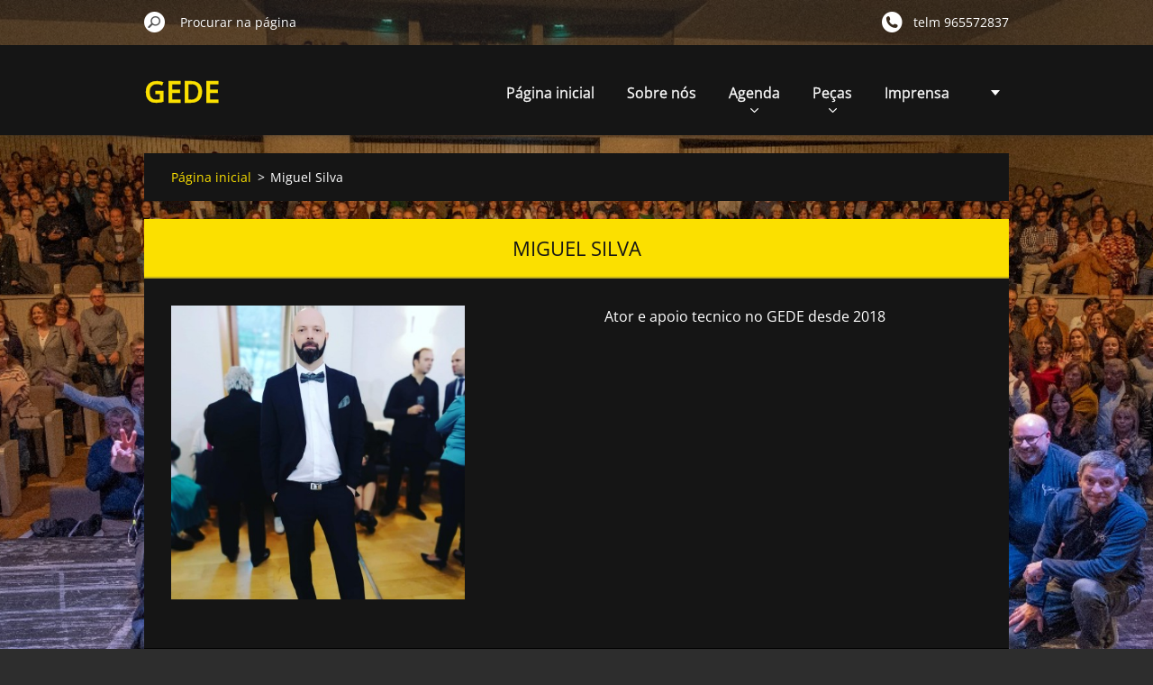

--- FILE ---
content_type: text/html; charset=UTF-8
request_url: https://www.gede.pt/products/andreia/
body_size: 7106
content:
<!doctype html>
<!--[if IE 8]><html class="lt-ie10 lt-ie9 no-js" lang="pt"> <![endif]-->
<!--[if IE 9]><html class="lt-ie10 no-js" lang="pt"> <![endif]-->
<!--[if gt IE 9]><!-->
<html class="no-js" lang="pt">
<!--<![endif]-->
	<head>
		<base href="https://www.gede.pt/">
  <meta charset="utf-8">
  <meta name="description" content="">
  <meta name="keywords" content="">
  <meta name="generator" content="Webnode">
  <meta name="apple-mobile-web-app-capable" content="yes">
  <meta name="apple-mobile-web-app-status-bar-style" content="black">
  <meta name="format-detection" content="telephone=no">
    <link rel="icon" type="image/svg+xml" href="/favicon.svg" sizes="any">  <link rel="icon" type="image/svg+xml" href="/favicon16.svg" sizes="16x16">  <link rel="icon" href="/favicon.ico"><link rel="canonical" href="https://www.gede.pt/products/andreia/">
<script type="text/javascript">(function(i,s,o,g,r,a,m){i['GoogleAnalyticsObject']=r;i[r]=i[r]||function(){
			(i[r].q=i[r].q||[]).push(arguments)},i[r].l=1*new Date();a=s.createElement(o),
			m=s.getElementsByTagName(o)[0];a.async=1;a.src=g;m.parentNode.insertBefore(a,m)
			})(window,document,'script','//www.google-analytics.com/analytics.js','ga');ga('create', 'UA-797705-6', 'auto',{"name":"wnd_header"});ga('wnd_header.set', 'dimension1', 'W1');ga('wnd_header.set', 'anonymizeIp', true);ga('wnd_header.send', 'pageview');var pageTrackerAllTrackEvent=function(category,action,opt_label,opt_value){ga('send', 'event', category, action, opt_label, opt_value)};</script>
  <link rel="alternate" type="application/rss+xml" href="https://gede.pt/rss/all.xml" title="">
<!--[if lte IE 9]><style type="text/css">.cke_skin_webnode iframe {vertical-align: baseline !important;}</style><![endif]-->
		<meta http-equiv="X-UA-Compatible" content="IE=edge">
		<title>Miguel Silva :: GEDE</title>
		<meta name="viewport" content="width=device-width, initial-scale=1.0, maximum-scale=1.0, user-scalable=no">
		<link rel="stylesheet" href="https://d11bh4d8fhuq47.cloudfront.net/_system/skins/v11/50001488/css/style.css" />

		<script type="text/javascript" language="javascript" src="https://d11bh4d8fhuq47.cloudfront.net/_system/skins/v11/50001488/js/script.min.js"></script>


		<script type="text/javascript">
		/* <![CDATA[ */
		wtf.texts.set("photogallerySlideshowStop", 'Pausa');
		wtf.texts.set("photogallerySlideshowStart", 'Apresentação em slides');
		wtf.texts.set("faqShowAnswer", 'Expandir FAQ');
		wtf.texts.set("faqHideAnswer", 'Agrupar FAQ');
		wtf.texts.set("menuLabel", 'Menu');
		/* ]]> */
		</script>
	
				<script type="text/javascript">
				/* <![CDATA[ */
					
					if (typeof(RS_CFG) == 'undefined') RS_CFG = new Array();
					RS_CFG['staticServers'] = new Array('https://d11bh4d8fhuq47.cloudfront.net/');
					RS_CFG['skinServers'] = new Array('https://d11bh4d8fhuq47.cloudfront.net/');
					RS_CFG['filesPath'] = 'https://www.gede.pt/_files/';
					RS_CFG['filesAWSS3Path'] = 'https://635c49ebd3.cbaul-cdnwnd.com/b703735166da949c6890b66b5d6ec2b7/';
					RS_CFG['lbClose'] = 'Fechar';
					RS_CFG['skin'] = 'default';
					if (!RS_CFG['labels']) RS_CFG['labels'] = new Array();
					RS_CFG['systemName'] = 'Webnode';
						
					RS_CFG['responsiveLayout'] = 1;
					RS_CFG['mobileDevice'] = 0;
					RS_CFG['labels']['copyPasteSource'] = 'Ler mais:';
					
				/* ]]> */
				</script><style type="text/css">/* <![CDATA[ */#a7n30sqnhi {position: absolute;font-size: 13px !important;font-family: "Arial", helvetica, sans-serif !important;white-space: nowrap;z-index: 2147483647;-webkit-user-select: none;-khtml-user-select: none;-moz-user-select: none;-o-user-select: none;user-select: none;}#bjftra2q2gnka {position: relative;top: -14px;}* html #bjftra2q2gnka { top: -11px; }#bjftra2q2gnka a { text-decoration: none !important; }#bjftra2q2gnka a:hover { text-decoration: underline !important; }#f2cl5ng1ad2kd {z-index: 2147483647;display: inline-block !important;font-size: 16px;padding: 7px 59px 9px 59px;background: transparent url(https://d11bh4d8fhuq47.cloudfront.net/img/footer/footerButtonWebnodeHover.png?ph=635c49ebd3) top left no-repeat;height: 18px;cursor: pointer;}* html #f2cl5ng1ad2kd { height: 36px; }#f2cl5ng1ad2kd:hover { background: url(https://d11bh4d8fhuq47.cloudfront.net/img/footer/footerButtonWebnode.png?ph=635c49ebd3) top left no-repeat; }#ca2g7661292563 { display: none; }#c8fdg5a5141 {z-index: 3000;text-align: left !important;position: absolute;height: 88px;font-size: 13px !important;color: #ffffff !important;font-family: "Arial", helvetica, sans-serif !important;overflow: hidden;cursor: pointer;}#c8fdg5a5141 a {color: #ffffff !important;}#b527118745 {color: #36322D !important;text-decoration: none !important;font-weight: bold !important;float: right;height: 31px;position: absolute;top: 19px;right: 15px;cursor: pointer;}#amb65kk2lm2dkd { float: right; padding-right: 27px; display: block; line-height: 31px; height: 31px; background: url(https://d11bh4d8fhuq47.cloudfront.net/img/footer/footerButton.png?ph=635c49ebd3) top right no-repeat; white-space: nowrap; }#hd3a32h15jb1b3 { position: relative; left: 1px; float: left; display: block; width: 15px; height: 31px; background: url(https://d11bh4d8fhuq47.cloudfront.net/img/footer/footerButton.png?ph=635c49ebd3) top left no-repeat; }#b527118745:hover { color: #36322D !important; text-decoration: none !important; }#b527118745:hover #amb65kk2lm2dkd { background: url(https://d11bh4d8fhuq47.cloudfront.net/img/footer/footerButtonHover.png?ph=635c49ebd3) top right no-repeat; }#b527118745:hover #hd3a32h15jb1b3 { background: url(https://d11bh4d8fhuq47.cloudfront.net/img/footer/footerButtonHover.png?ph=635c49ebd3) top left no-repeat; }#ge90gmg45 {padding-right: 11px;padding-right: 11px;float: right;height: 60px;padding-top: 18px;background: url(https://d11bh4d8fhuq47.cloudfront.net/img/footer/footerBubble.png?ph=635c49ebd3) top right no-repeat;}#hqom03q587 {float: left;width: 18px;height: 78px;background: url(https://d11bh4d8fhuq47.cloudfront.net/img/footer/footerBubble.png?ph=635c49ebd3) top left no-repeat;}* html #f2cl5ng1ad2kd { filter: progid:DXImageTransform.Microsoft.AlphaImageLoader(src='https://d11bh4d8fhuq47.cloudfront.net/img/footer/footerButtonWebnode.png?ph=635c49ebd3'); background: transparent; }* html #f2cl5ng1ad2kd:hover { filter: progid:DXImageTransform.Microsoft.AlphaImageLoader(src='https://d11bh4d8fhuq47.cloudfront.net/img/footer/footerButtonWebnodeHover.png?ph=635c49ebd3'); background: transparent; }* html #ge90gmg45 { height: 78px; background-image: url(https://d11bh4d8fhuq47.cloudfront.net/img/footer/footerBubbleIE6.png?ph=635c49ebd3);  }* html #hqom03q587 { background-image: url(https://d11bh4d8fhuq47.cloudfront.net/img/footer/footerBubbleIE6.png?ph=635c49ebd3);  }* html #amb65kk2lm2dkd { background-image: url(https://d11bh4d8fhuq47.cloudfront.net/img/footer/footerButtonIE6.png?ph=635c49ebd3); }* html #hd3a32h15jb1b3 { background-image: url(https://d11bh4d8fhuq47.cloudfront.net/img/footer/footerButtonIE6.png?ph=635c49ebd3); }* html #b527118745:hover #rbcGrSigTryButtonRight { background-image: url(https://d11bh4d8fhuq47.cloudfront.net/img/footer/footerButtonHoverIE6.png?ph=635c49ebd3);  }* html #b527118745:hover #rbcGrSigTryButtonLeft { background-image: url(https://d11bh4d8fhuq47.cloudfront.net/img/footer/footerButtonHoverIE6.png?ph=635c49ebd3);  }/* ]]> */</style><script type="text/javascript" src="https://d11bh4d8fhuq47.cloudfront.net/_system/client/js/compressed/frontend.package.1-3-108.js?ph=635c49ebd3"></script><style type="text/css"></style></head>
	<body>		<div id="wrapper" class="index">

			<div id="content" class="centered">

					<header id="header" class="centered">
						<div id="header-inner">
							<div id="logo-wrapper" class="">
							    <div id="logo"><a href="home/" title="Ir para a página inicial"><span id="rbcSystemIdentifierLogo">GEDE</span></a></div>							</div>
							 
<div id="slogan" class="">
    <span id="rbcCompanySlogan" class="rbcNoStyleSpan"></span></div>
 
<div id="menu-links" class="">
    <a id="menu-link" href="#menu">
        Menu    </a>

	<a id="fulltext-link" href="#fulltext">
		Procurar na página	</a>
</div>
 
 
 


						</div>
					</header>

				<main id="main" class="centered">
					<div id="main-inner">
						<div id="navigator" class="">
						    <div id="pageNavigator" class="rbcContentBlock"><a class="navFirstPage" href="/home/">Página inicial</a><span class="separator"> &gt; </span>    <span id="navCurrentPage">Miguel Silva</span></div>						</div>
						 
<div class="column">

	

		<article class="widget widget-product-detail">
			<header>
				<h1 class="widget-title">Miguel Silva</h1>
			</header>
			<div class="widget-content">
				

		<div class="product-image">
			<a href="/images/200003079-990989909b/87905418_10221857909657235_6267337619739246592_n.jpg?s3=1" title="A página será apresentada numa nova janela." onclick="return !window.open(this.href);">
				<img src="https://635c49ebd3.cbaul-cdnwnd.com/b703735166da949c6890b66b5d6ec2b7/system_preview_detail_200003079-990989909b/87905418_10221857909657235_6267337619739246592_n.jpg" width="450" height="450" alt="Miguel Silva">
			</a>
		</div>

	
				<div class="product-content"><p style="text-align: center;">Ator e apoio tecnico no GEDE desde 2018</p>
</div>
				<div class="cf"></div>
			</div>
			<footer class="widget-footer">
				
				
				
			</footer>
		</article>

	
	

		<div class="widget widget-wysiwyg">
			<div class="widget-content">

	<p style="text-align: center;"><img alt="" src="https://635c49ebd3.cbaul-cdnwnd.com/b703735166da949c6890b66b5d6ec2b7/200001052-7a56c7b50c/gedeacrde.jpg" style="width: 200px; height: 100px;"></p>


			</div>
			<div class="widget-footer"></div>
		</div>

	

		<div class="widget widget-wysiwyg">
			<div class="widget-content">

	<p style="text-align: center;"><a href="https://www.facebook.com/gede1992" rel="nofollow" target="_blank"><img alt="" src="https://635c49ebd3.cbaul-cdnwnd.com/b703735166da949c6890b66b5d6ec2b7/200003086-d926ed9271/FACE.png" style="width: 100px; height: 21px;"></a>&nbsp;</p>


			</div>
			<div class="widget-footer"></div>
		</div>

	</div>

 


					</div>
				</main>

				<nav id="menu" role="navigation" class="horizontal ">
				    

	<ul class="menu">
	<li class="first">
		<a href="/home/">
		Página inicial
		<span class="submenu-arrow"></span>
	</a>
	</li>
	<li>
		<a href="/sobre-nos/">
		Sobre nós
		<span class="submenu-arrow"></span>
	</a>
	</li>
	<li>
		<a href="/calendario-de-eventos/">
		Agenda
		<span class="submenu-arrow"></span>
	</a>
	
	<ul class="level1">
		<li class="first last">
		<a href="/calendario-de-eventos/eventos-passados/">
		Eventos passados
		<span class="submenu-arrow"></span>
	</a>
	</li>
	</ul>
	</li>
	<li>
		<a href="/pe%c3%a7as/">
		Peças
		<span class="submenu-arrow"></span>
	</a>
	
	<ul class="level1">
		<li class="first last">
		<a href="/sketches-e-outros-trabalhos/">
		Sketches e outros trabalhos
		<span class="submenu-arrow"></span>
	</a>
	</li>
	</ul>
	</li>
	<li>
		<a href="/imprensa/">
		Imprensa
		<span class="submenu-arrow"></span>
	</a>
	</li>
	<li>
		<a href="/festival-de-teatro-do-gede/">
		Festival de teatro do GEDE
		<span class="submenu-arrow"></span>
	</a>
	
	<ul class="level1">
		<li class="first">
		<a href="/festival-de-teatro-do-gede/a6%c2%ba-festival/">
		6º Festival
		<span class="submenu-arrow"></span>
	</a>
	</li>
		<li>
		<a href="/festival-de-teatro-do-gede/a5%c2%ba-festival/">
		5º Festival
		<span class="submenu-arrow"></span>
	</a>
	</li>
		<li>
		<a href="/festival-de-teatro-do-gede/a4%c2%ba-festival/">
		4º Festival
		<span class="submenu-arrow"></span>
	</a>
	</li>
		<li>
		<a href="/festival-de-teatro-do-gede/iii-festival-de-teatro-do-gede/">
		3º Festival
		<span class="submenu-arrow"></span>
	</a>
	</li>
		<li>
		<a href="/festival-de-teatro-do-gede/a2%c2%ba-festival-de-teatro-do-gede/">
		2º Festival
		<span class="submenu-arrow"></span>
	</a>
	</li>
		<li class="last">
		<a href="/festival-de-teatro-do-gede/a1%c2%ba-festival-de-teatro-do-gede/">
		1º Festival
		<span class="submenu-arrow"></span>
	</a>
	</li>
	</ul>
	</li>
	<li>
		<a href="/nossa-equipa/">
		Elementos do GEDE
		<span class="submenu-arrow"></span>
	</a>
	
	<ul class="level1">
		<li class="first">
		<a href="/nossa-equipa/elementos-em-1992/">
		Elementos em 1992
		<span class="submenu-arrow"></span>
	</a>
	</li>
		<li class="last">
		<a href="/nossa-equipa/outros-elementos-que-ja-passaram-pelo-gede/">
		Já passaram pelo GEDE
		<span class="submenu-arrow"></span>
	</a>
	</li>
	</ul>
	</li>
	<li>
		<a href="/galeria-de-fotos/">
		Galeria do GEDE
		<span class="submenu-arrow"></span>
	</a>
	
	<ul class="level1">
		<li class="first">
		<a href="/galeria-de-fotos/filme-amor-impossivel/">
		Filme Amor Impossivel
		<span class="submenu-arrow"></span>
	</a>
	</li>
		<li>
		<a href="/galeria-de-fotos/videos/">
		 VIDEOS
		<span class="submenu-arrow"></span>
	</a>
	</li>
		<li class="last">
		<a href="/galeria-de-fotos/alguns-cartazes-do-gede/">
		Alguns cartazes do GEDE
		<span class="submenu-arrow"></span>
	</a>
	</li>
	</ul>
	</li>
	<li>
		<a href="/jornal-do-gede/">
		Jornal do GEDE
		<span class="submenu-arrow"></span>
	</a>
	
	<ul class="level1">
		<li class="first last">
		<a href="/jornal-do-gede/jornal-o-escapanense-noticias-sobre-o-gede/">
		Jornal &quot;O Escapanense&quot; - noticias sobre o GEDE
		<span class="submenu-arrow"></span>
	</a>
	</li>
	</ul>
	</li>
	<li>
		<a href="/acrde/">
		ACRDE
		<span class="submenu-arrow"></span>
	</a>
	</li>
	<li>
		<a href="/contacte-nos/">
		Contacte-nos
		<span class="submenu-arrow"></span>
	</a>
	</li>
	<li class="last">
		<a href="/agradecimentos/">
		Agradecimentos
		<span class="submenu-arrow"></span>
	</a>
	</li>
</ul>
				
				</nav>
				 
<div id="fulltext" class="">
    
	<form action="/search/" method="get" id="fulltextSearch">

		<fieldset>
			<input id="fulltextSearchText" type="text" name="text" value="" placeholder="Procurar na página">
			<button id="fulltextSearchButton" type="submit">Procurar</button>
		</fieldset>

	</form>
	</div>
 


				<footer id="footer" class="centered">
					<div id="footer-inner">
						<div id="contact" class="">
						    

		<div class="widget widget-contact">

	

		<h2 class="widget-title">Contacto</h2>
		<div class="widget-content-wrap">
            <div class="widget-content">
                <div class="contact-company">Gede - Grupo de Expressão Dramática de Escapães</div>
                <span class="contact-address">
                    

		<span>Largo Profª Rosália Reis Apartado 647<br />
4524-908 Escapães</span>

	
                </span>
                

		<span class="contact-phone"><span>telm 965572837</span></span>

	
                

		<span class="contact-email"><span><a href="&#109;&#97;&#105;&#108;&#116;&#111;:&#103;&#101;&#100;&#101;1992&#64;&#104;&#111;&#116;&#109;&#97;&#105;&#108;&#46;&#99;&#111;&#109;"><span id="rbcContactEmail">&#103;&#101;&#100;&#101;1992&#64;&#104;&#111;&#116;&#109;&#97;&#105;&#108;&#46;&#99;&#111;&#109;</span></a></span></span>

	
            </div>
        </div>
	

			<div class="widget-footer"></div>
		</div>

				
						</div>
						 
<div id="lang" class="">
    <div id="languageSelect"></div>			
</div>
 
 
<div id="copyright" class="">
    <span id="rbcFooterText" class="rbcNoStyleSpan">© GEDE1992 Todos os direitos reservados.</span></div>
 
<div id="signature" class="">
    <span class="rbcSignatureText"><a href="https://www.webnode.pt?utm_source=text&amp;utm_medium=footer&amp;utm_campaign=free1" rel="nofollow">Crie o seu site grátis</a><a id="f2cl5ng1ad2kd" href="https://www.webnode.pt?utm_source=button&amp;utm_medium=footer&amp;utm_campaign=free1" rel="nofollow"><span id="ca2g7661292563">Webnode</span></a></span></div>
 


					</div>
				</footer>

				

			</div>

			

			<div id="illustration" class="fullscreen">
				 
				     <img src="https://635c49ebd3.cbaul-cdnwnd.com/b703735166da949c6890b66b5d6ec2b7/200003207-987dc987dd/1707351234938.jpeg?ph=635c49ebd3" width="1280" height="691" alt=""> 


				
			</div>
		</div>
	<div id="rbcFooterHtml"></div><div style="display: none;" id="a7n30sqnhi"><span id="bjftra2q2gnka">&nbsp;</span></div><div id="c8fdg5a5141" style="display: none;"><a href="https://www.webnode.pt?utm_source=window&amp;utm_medium=footer&amp;utm_campaign=free1" rel="nofollow"><div id="hqom03q587"><!-- / --></div><div id="ge90gmg45"><div><strong id="jgrm7844dho5lp">Gostou deste website?</strong><br /><span id="ie5bmvbr5">Crie o seu próprio site gratuito em 5 minutos!</span></div><span id="b527118745"><span id="hd3a32h15jb1b3"><!-- / --></span><span id="amb65kk2lm2dkd">Experimente!</span></span></div></a></div><script type="text/javascript">/* <![CDATA[ */var a7i7c21 = {sig: $('a7n30sqnhi'),prefix: $('bjftra2q2gnka'),btn : $('f2cl5ng1ad2kd'),win : $('c8fdg5a5141'),winLeft : $('hqom03q587'),winLeftT : $('ci9crs3cka0r8'),winLeftB : $('isk7aa0i1kg'),winRght : $('ge90gmg45'),winRghtT : $('i49kqx1ctbb95'),winRghtB : $('t7s4eo1pras9n'),tryBtn : $('b527118745'),tryLeft : $('hd3a32h15jb1b3'),tryRght : $('amb65kk2lm2dkd'),text : $('ie5bmvbr5'),title : $('jgrm7844dho5lp')};a7i7c21.sig.appendChild(a7i7c21.btn);var jldhg9q6=0,c9c9af25o=0,hvp45821gq=0,db959476cae,fmi3693am21n5e=$$('.rbcSignatureText')[0],e8d9jj5h1c07=false,c37k24aa80;function h6g989h4xy15q(){if (!e8d9jj5h1c07 && pageTrackerAllTrackEvent){pageTrackerAllTrackEvent('Signature','Window show - web',a7i7c21.sig.getElementsByTagName('a')[0].innerHTML);e8d9jj5h1c07=true;}a7i7c21.win.show();hvp45821gq=a7i7c21.tryLeft.offsetWidth+a7i7c21.tryRght.offsetWidth+1;a7i7c21.tryBtn.style.width=parseInt(hvp45821gq)+'px';a7i7c21.text.parentNode.style.width = '';a7i7c21.winRght.style.width=parseInt(20+hvp45821gq+Math.max(a7i7c21.text.offsetWidth,a7i7c21.title.offsetWidth))+'px';a7i7c21.win.style.width=parseInt(a7i7c21.winLeft.offsetWidth+a7i7c21.winRght.offsetWidth)+'px';var wl=a7i7c21.sig.offsetLeft+a7i7c21.btn.offsetLeft+a7i7c21.btn.offsetWidth-a7i7c21.win.offsetWidth+12;if (wl<10){wl=10;}a7i7c21.win.style.left=parseInt(wl)+'px';a7i7c21.win.style.top=parseInt(c9c9af25o-a7i7c21.win.offsetHeight)+'px';clearTimeout(db959476cae);}function bnlqme816cej4m(){db959476cae=setTimeout('a7i7c21.win.hide()',1000);}function a7bgm5gdck345(){var ph = RubicusFrontendIns.photoDetailHandler.lightboxFixed?document.getElementsByTagName('body')[0].offsetHeight/2:RubicusFrontendIns.getPageSize().pageHeight;a7i7c21.sig.show();jldhg9q6=0;c9c9af25o=0;if (fmi3693am21n5e&&fmi3693am21n5e.offsetParent){var obj=fmi3693am21n5e;do{jldhg9q6+=obj.offsetLeft;c9c9af25o+=obj.offsetTop;} while (obj = obj.offsetParent);}if ($('rbcFooterText')){a7i7c21.sig.style.color = $('rbcFooterText').getStyle('color');a7i7c21.sig.getElementsByTagName('a')[0].style.color = $('rbcFooterText').getStyle('color');}a7i7c21.sig.style.width=parseInt(a7i7c21.prefix.offsetWidth+a7i7c21.btn.offsetWidth)+'px';if (jldhg9q6<0||jldhg9q6>document.body.offsetWidth){jldhg9q6=(document.body.offsetWidth-a7i7c21.sig.offsetWidth)/2;}if (jldhg9q6>(document.body.offsetWidth*0.55)){a7i7c21.sig.style.left=parseInt(jldhg9q6+(fmi3693am21n5e?fmi3693am21n5e.offsetWidth:0)-a7i7c21.sig.offsetWidth)+'px';}else{a7i7c21.sig.style.left=parseInt(jldhg9q6)+'px';}if (c9c9af25o<=0 || RubicusFrontendIns.photoDetailHandler.lightboxFixed){c9c9af25o=ph-5-a7i7c21.sig.offsetHeight;}a7i7c21.sig.style.top=parseInt(c9c9af25o-5)+'px';}function fw6oajng1mw(){if (c37k24aa80){clearTimeout(c37k24aa80);}c37k24aa80 = setTimeout('a7bgm5gdck345()', 10);}Event.observe(window,'load',function(){if (a7i7c21.win&&a7i7c21.btn){if (fmi3693am21n5e){if (fmi3693am21n5e.getElementsByTagName("a").length > 0){a7i7c21.prefix.innerHTML = fmi3693am21n5e.innerHTML + '&nbsp;';}else{a7i7c21.prefix.innerHTML = '<a href="https://www.webnode.pt?utm_source=text&amp;utm_medium=footer&amp;utm_content=pt-web-1&amp;utm_campaign=signature" rel="nofollow">'+fmi3693am21n5e.innerHTML + '</a>&nbsp;';}fmi3693am21n5e.style.visibility='hidden';}else{if (pageTrackerAllTrackEvent){pageTrackerAllTrackEvent('Signature','Missing rbcSignatureText','www.gede.pt');}}a7bgm5gdck345();setTimeout(a7bgm5gdck345, 500);setTimeout(a7bgm5gdck345, 1000);setTimeout(a7bgm5gdck345, 5000);Event.observe(a7i7c21.btn,'mouseover',h6g989h4xy15q);Event.observe(a7i7c21.win,'mouseover',h6g989h4xy15q);Event.observe(a7i7c21.btn,'mouseout',bnlqme816cej4m);Event.observe(a7i7c21.win,'mouseout',bnlqme816cej4m);Event.observe(a7i7c21.win,'click',function(){if (pageTrackerAllTrackEvent){pageTrackerAllTrackEvent('Signature','Window click - web','Gostou deste website?',1);}document/*i2bag80e7i62*/.location.href='https://www.webnode.pt?utm_source=window&utm_medium=footer&utm_content=pt-web-1&utm_campaign=signature';});Event.observe(window, 'resize', fw6oajng1mw);Event.observe(document.body, 'resize', fw6oajng1mw);RubicusFrontendIns.addObserver({onResize: fw6oajng1mw});RubicusFrontendIns.addObserver({onContentChange: fw6oajng1mw});RubicusFrontendIns.addObserver({onLightboxUpdate: a7bgm5gdck345});Event.observe(a7i7c21.btn, 'click', function(){if (pageTrackerAllTrackEvent){pageTrackerAllTrackEvent('Signature','Button click - web',a7i7c21.sig.getElementsByTagName('a')[0].innerHTML);}});Event.observe(a7i7c21.tryBtn, 'click', function(){if (pageTrackerAllTrackEvent){pageTrackerAllTrackEvent('Signature','Try Button click - web','Gostou deste website?',1);}});}});RubicusFrontendIns.addFileToPreload('https://d11bh4d8fhuq47.cloudfront.net/img/footer/footerButtonWebnode.png?ph=635c49ebd3');RubicusFrontendIns.addFileToPreload('https://d11bh4d8fhuq47.cloudfront.net/img/footer/footerButton.png?ph=635c49ebd3');RubicusFrontendIns.addFileToPreload('https://d11bh4d8fhuq47.cloudfront.net/img/footer/footerButtonHover.png?ph=635c49ebd3');RubicusFrontendIns.addFileToPreload('https://d11bh4d8fhuq47.cloudfront.net/img/footer/footerBubble.png?ph=635c49ebd3');if (Prototype.Browser.IE){RubicusFrontendIns.addFileToPreload('https://d11bh4d8fhuq47.cloudfront.net/img/footer/footerBubbleIE6.png?ph=635c49ebd3');RubicusFrontendIns.addFileToPreload('https://d11bh4d8fhuq47.cloudfront.net/img/footer/footerButtonHoverIE6.png?ph=635c49ebd3');}RubicusFrontendIns.copyLink = 'https://www.webnode.pt';RS_CFG['labels']['copyPasteBackLink'] = 'Crie o seu website grátis:';/* ]]> */</script><script type="text/javascript">var keenTrackerCmsTrackEvent=function(id){if(typeof _jsTracker=="undefined" || !_jsTracker){return false;};try{var name=_keenEvents[id];var keenEvent={user:{u:_keenData.u,p:_keenData.p,lc:_keenData.lc,t:_keenData.t},action:{identifier:id,name:name,category:'cms',platform:'WND1',version:'2.1.157'},browser:{url:location.href,ua:navigator.userAgent,referer_url:document.referrer,resolution:screen.width+'x'+screen.height,ip:'18.222.228.223'}};_jsTracker.jsonpSubmit('PROD',keenEvent,function(err,res){});}catch(err){console.log(err)};};</script></body>
</html>